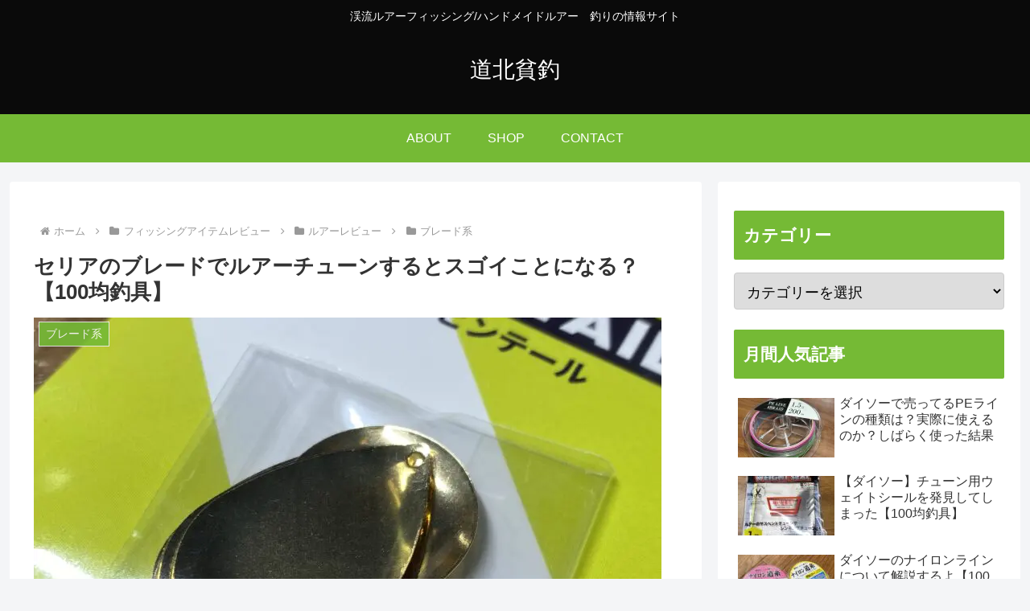

--- FILE ---
content_type: application/javascript; charset=utf-8
request_url: https://fundingchoicesmessages.google.com/f/AGSKWxVFhNWqXIbvmZ3tfb4xAiyWnkws5kVUl3YBm45kOcjreZ6KtCxlq6erMjTuug6Ps6Mxt_QWo4CgtF51QzBFN-qgP4DbigmEc42jNz_eO2eRhbk5tG4_UAvfX105D5uyMIhcx4x3MQ==?fccs=W251bGwsbnVsbCxudWxsLG51bGwsbnVsbCxudWxsLFsxNzY5NzYwMDA4LDQ0MjAwMDAwMF0sbnVsbCxudWxsLG51bGwsW251bGwsWzddXSwiaHR0cHM6Ly9kb3Vob2t1aGlubnR5b3UuY29tL3NlcmlhX3NwaW50YWlsYnJhaWQvIixudWxsLFtbOCwiemplblNWLW1Fc3MiXSxbOSwiZW4tVVMiXSxbMTksIjIiXSxbMTcsIlswXSJdLFsyNCwiIl0sWzI5LCJmYWxzZSJdXV0
body_size: -201
content:
if (typeof __googlefc.fcKernelManager.run === 'function') {"use strict";this.default_ContributorServingResponseClientJs=this.default_ContributorServingResponseClientJs||{};(function(_){var window=this;
try{
var QH=function(a){this.A=_.t(a)};_.u(QH,_.J);var RH=_.ed(QH);var SH=function(a,b,c){this.B=a;this.params=b;this.j=c;this.l=_.F(this.params,4);this.o=new _.dh(this.B.document,_.O(this.params,3),new _.Qg(_.Qk(this.j)))};SH.prototype.run=function(){if(_.P(this.params,10)){var a=this.o;var b=_.eh(a);b=_.Od(b,4);_.ih(a,b)}a=_.Rk(this.j)?_.be(_.Rk(this.j)):new _.de;_.ee(a,9);_.F(a,4)!==1&&_.G(a,4,this.l===2||this.l===3?1:2);_.Fg(this.params,5)&&(b=_.O(this.params,5),_.hg(a,6,b));return a};var TH=function(){};TH.prototype.run=function(a,b){var c,d;return _.v(function(e){c=RH(b);d=(new SH(a,c,_.A(c,_.Pk,2))).run();return e.return({ia:_.L(d)})})};_.Tk(8,new TH);
}catch(e){_._DumpException(e)}
}).call(this,this.default_ContributorServingResponseClientJs);
// Google Inc.

//# sourceURL=/_/mss/boq-content-ads-contributor/_/js/k=boq-content-ads-contributor.ContributorServingResponseClientJs.en_US.zjenSV-mEss.es5.O/d=1/exm=kernel_loader,loader_js_executable/ed=1/rs=AJlcJMwkzeCrPzcr4ZTu9XKJQ6RjDJX32Q/m=web_iab_tcf_v2_signal_executable
__googlefc.fcKernelManager.run('\x5b\x5b\x5b8,\x22\x5bnull,\x5b\x5bnull,null,null,\\\x22https:\/\/fundingchoicesmessages.google.com\/f\/AGSKWxW3y--0wsCdVIv9mknpY7Dbl611wKvqV6dRHKF3cyxKJImjDtVMDNUFremw32IfEwVA2M-nc1F6Sg2p99f9GYXlwWNqYXuqLHn6x7kIx3FnARDOp5LQNQ-_Tb8XKP6vDW6-9HGgkw\\\\u003d\\\\u003d\\\x22\x5d,null,null,\x5bnull,null,null,\\\x22https:\/\/fundingchoicesmessages.google.com\/el\/AGSKWxU_Oq-PKkSTrIPYXv0IhQ22HVtI1wqOfVqQZ3jBi7kFELn9rls-zEyqzE_WQIVieqg7EHXiCKHIp7yqQzGXHcK0X5P0sc4ZpYFZDENf_f_zJN52GNIQH8UmoJNPVvTa0JvH_fM_Cw\\\\u003d\\\\u003d\\\x22\x5d,null,\x5bnull,\x5b7\x5d\x5d\x5d,\\\x22douhokuhinntyou.com\\\x22,1,\\\x22en\\\x22,null,null,null,null,1\x5d\x22\x5d\x5d,\x5bnull,null,null,\x22https:\/\/fundingchoicesmessages.google.com\/f\/AGSKWxUrXsGyq4fsrVgMERZXtD-ivBfspMjvDv6FatNEy81W4D2miZ_N_bg12s1NTd3N6J9Jm3uYn4LbFDetfVFwzPIG--HxRSUTJOmu9VIwlpZbUOZ33N5Eos5yCzucK3gVuxTgO0I_4Q\\u003d\\u003d\x22\x5d\x5d');}

--- FILE ---
content_type: application/javascript; charset=utf-8
request_url: https://fundingchoicesmessages.google.com/f/AGSKWxWI82c3q4M4BtUMr0OJXxm7EAkYdBwIhRH1HEjtRg346tzjVPWlN9xNIQLfNr1oqYT4nU2TbU9OSqhu4yySfCekiUfLok_mQygHGrGELtitmZDzh-zHYvgwP2jeCqHbWWDrw1eSSQx3zzPWucKlSk_XpCjg7ibd5O0qEIS_XtpmgTKyiG-QsCYHywd4/__ad234x90-/easyads./jsplayerads-/ad_lomadee./adview.
body_size: -1285
content:
window['9e6a1236-33cb-42bf-b2d4-8cddffd26d37'] = true;